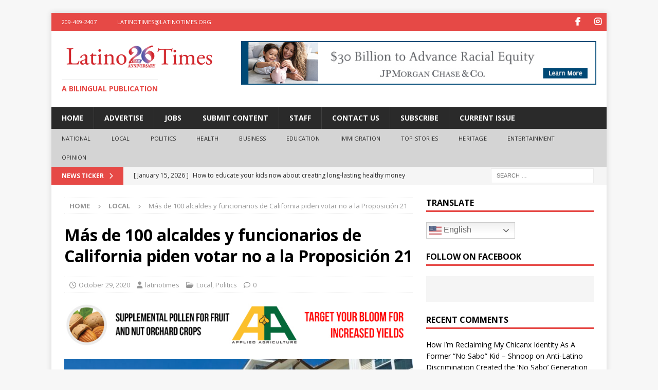

--- FILE ---
content_type: text/html; charset=UTF-8
request_url: https://www.latinotimes.org/2020/10/mas-de-100-alcaldes-y-funcionarios-de-california-piden-votar-no-a-la-proposicion-21/
body_size: 16143
content:
<!DOCTYPE html>
<html class="no-js mh-one-sb" lang="en">
<head>
<meta charset="UTF-8">
<meta name="viewport" content="width=device-width, initial-scale=1.0">
<link rel="profile" href="http://gmpg.org/xfn/11" />
<link rel="pingback" href="https://www.latinotimes.org/xmlrpc.php" />
<title>Más de 100 alcaldes y funcionarios de California piden votar no a la Proposición 21</title>
<meta name='robots' content='max-image-preview:large' />
<link rel='dns-prefetch' href='//fonts.googleapis.com' />
<link rel="alternate" type="application/rss+xml" title=" &raquo; Feed" href="https://www.latinotimes.org/feed/" />
<link rel="alternate" type="application/rss+xml" title=" &raquo; Comments Feed" href="https://www.latinotimes.org/comments/feed/" />
<link rel="alternate" type="application/rss+xml" title=" &raquo; Más de 100 alcaldes y funcionarios de California piden votar no a la Proposición 21 Comments Feed" href="https://www.latinotimes.org/2020/10/mas-de-100-alcaldes-y-funcionarios-de-california-piden-votar-no-a-la-proposicion-21/feed/" />
<link rel="alternate" title="oEmbed (JSON)" type="application/json+oembed" href="https://www.latinotimes.org/wp-json/oembed/1.0/embed?url=https%3A%2F%2Fwww.latinotimes.org%2F2020%2F10%2Fmas-de-100-alcaldes-y-funcionarios-de-california-piden-votar-no-a-la-proposicion-21%2F" />
<link rel="alternate" title="oEmbed (XML)" type="text/xml+oembed" href="https://www.latinotimes.org/wp-json/oembed/1.0/embed?url=https%3A%2F%2Fwww.latinotimes.org%2F2020%2F10%2Fmas-de-100-alcaldes-y-funcionarios-de-california-piden-votar-no-a-la-proposicion-21%2F&#038;format=xml" />
		<!-- This site uses the Google Analytics by MonsterInsights plugin v9.11.0 - Using Analytics tracking - https://www.monsterinsights.com/ -->
							<script src="//www.googletagmanager.com/gtag/js?id=G-6FG3PBL19R"  data-cfasync="false" data-wpfc-render="false" type="text/javascript" async></script>
			<script data-cfasync="false" data-wpfc-render="false" type="text/javascript">
				var mi_version = '9.11.0';
				var mi_track_user = true;
				var mi_no_track_reason = '';
								var MonsterInsightsDefaultLocations = {"page_location":"https:\/\/www.latinotimes.org\/2020\/10\/mas-de-100-alcaldes-y-funcionarios-de-california-piden-votar-no-a-la-proposicion-21\/"};
								if ( typeof MonsterInsightsPrivacyGuardFilter === 'function' ) {
					var MonsterInsightsLocations = (typeof MonsterInsightsExcludeQuery === 'object') ? MonsterInsightsPrivacyGuardFilter( MonsterInsightsExcludeQuery ) : MonsterInsightsPrivacyGuardFilter( MonsterInsightsDefaultLocations );
				} else {
					var MonsterInsightsLocations = (typeof MonsterInsightsExcludeQuery === 'object') ? MonsterInsightsExcludeQuery : MonsterInsightsDefaultLocations;
				}

								var disableStrs = [
										'ga-disable-G-6FG3PBL19R',
									];

				/* Function to detect opted out users */
				function __gtagTrackerIsOptedOut() {
					for (var index = 0; index < disableStrs.length; index++) {
						if (document.cookie.indexOf(disableStrs[index] + '=true') > -1) {
							return true;
						}
					}

					return false;
				}

				/* Disable tracking if the opt-out cookie exists. */
				if (__gtagTrackerIsOptedOut()) {
					for (var index = 0; index < disableStrs.length; index++) {
						window[disableStrs[index]] = true;
					}
				}

				/* Opt-out function */
				function __gtagTrackerOptout() {
					for (var index = 0; index < disableStrs.length; index++) {
						document.cookie = disableStrs[index] + '=true; expires=Thu, 31 Dec 2099 23:59:59 UTC; path=/';
						window[disableStrs[index]] = true;
					}
				}

				if ('undefined' === typeof gaOptout) {
					function gaOptout() {
						__gtagTrackerOptout();
					}
				}
								window.dataLayer = window.dataLayer || [];

				window.MonsterInsightsDualTracker = {
					helpers: {},
					trackers: {},
				};
				if (mi_track_user) {
					function __gtagDataLayer() {
						dataLayer.push(arguments);
					}

					function __gtagTracker(type, name, parameters) {
						if (!parameters) {
							parameters = {};
						}

						if (parameters.send_to) {
							__gtagDataLayer.apply(null, arguments);
							return;
						}

						if (type === 'event') {
														parameters.send_to = monsterinsights_frontend.v4_id;
							var hookName = name;
							if (typeof parameters['event_category'] !== 'undefined') {
								hookName = parameters['event_category'] + ':' + name;
							}

							if (typeof MonsterInsightsDualTracker.trackers[hookName] !== 'undefined') {
								MonsterInsightsDualTracker.trackers[hookName](parameters);
							} else {
								__gtagDataLayer('event', name, parameters);
							}
							
						} else {
							__gtagDataLayer.apply(null, arguments);
						}
					}

					__gtagTracker('js', new Date());
					__gtagTracker('set', {
						'developer_id.dZGIzZG': true,
											});
					if ( MonsterInsightsLocations.page_location ) {
						__gtagTracker('set', MonsterInsightsLocations);
					}
										__gtagTracker('config', 'G-6FG3PBL19R', {"forceSSL":"true","link_attribution":"true"} );
										window.gtag = __gtagTracker;										(function () {
						/* https://developers.google.com/analytics/devguides/collection/analyticsjs/ */
						/* ga and __gaTracker compatibility shim. */
						var noopfn = function () {
							return null;
						};
						var newtracker = function () {
							return new Tracker();
						};
						var Tracker = function () {
							return null;
						};
						var p = Tracker.prototype;
						p.get = noopfn;
						p.set = noopfn;
						p.send = function () {
							var args = Array.prototype.slice.call(arguments);
							args.unshift('send');
							__gaTracker.apply(null, args);
						};
						var __gaTracker = function () {
							var len = arguments.length;
							if (len === 0) {
								return;
							}
							var f = arguments[len - 1];
							if (typeof f !== 'object' || f === null || typeof f.hitCallback !== 'function') {
								if ('send' === arguments[0]) {
									var hitConverted, hitObject = false, action;
									if ('event' === arguments[1]) {
										if ('undefined' !== typeof arguments[3]) {
											hitObject = {
												'eventAction': arguments[3],
												'eventCategory': arguments[2],
												'eventLabel': arguments[4],
												'value': arguments[5] ? arguments[5] : 1,
											}
										}
									}
									if ('pageview' === arguments[1]) {
										if ('undefined' !== typeof arguments[2]) {
											hitObject = {
												'eventAction': 'page_view',
												'page_path': arguments[2],
											}
										}
									}
									if (typeof arguments[2] === 'object') {
										hitObject = arguments[2];
									}
									if (typeof arguments[5] === 'object') {
										Object.assign(hitObject, arguments[5]);
									}
									if ('undefined' !== typeof arguments[1].hitType) {
										hitObject = arguments[1];
										if ('pageview' === hitObject.hitType) {
											hitObject.eventAction = 'page_view';
										}
									}
									if (hitObject) {
										action = 'timing' === arguments[1].hitType ? 'timing_complete' : hitObject.eventAction;
										hitConverted = mapArgs(hitObject);
										__gtagTracker('event', action, hitConverted);
									}
								}
								return;
							}

							function mapArgs(args) {
								var arg, hit = {};
								var gaMap = {
									'eventCategory': 'event_category',
									'eventAction': 'event_action',
									'eventLabel': 'event_label',
									'eventValue': 'event_value',
									'nonInteraction': 'non_interaction',
									'timingCategory': 'event_category',
									'timingVar': 'name',
									'timingValue': 'value',
									'timingLabel': 'event_label',
									'page': 'page_path',
									'location': 'page_location',
									'title': 'page_title',
									'referrer' : 'page_referrer',
								};
								for (arg in args) {
																		if (!(!args.hasOwnProperty(arg) || !gaMap.hasOwnProperty(arg))) {
										hit[gaMap[arg]] = args[arg];
									} else {
										hit[arg] = args[arg];
									}
								}
								return hit;
							}

							try {
								f.hitCallback();
							} catch (ex) {
							}
						};
						__gaTracker.create = newtracker;
						__gaTracker.getByName = newtracker;
						__gaTracker.getAll = function () {
							return [];
						};
						__gaTracker.remove = noopfn;
						__gaTracker.loaded = true;
						window['__gaTracker'] = __gaTracker;
					})();
									} else {
										console.log("");
					(function () {
						function __gtagTracker() {
							return null;
						}

						window['__gtagTracker'] = __gtagTracker;
						window['gtag'] = __gtagTracker;
					})();
									}
			</script>
							<!-- / Google Analytics by MonsterInsights -->
		<style id='wp-img-auto-sizes-contain-inline-css' type='text/css'>
img:is([sizes=auto i],[sizes^="auto," i]){contain-intrinsic-size:3000px 1500px}
/*# sourceURL=wp-img-auto-sizes-contain-inline-css */
</style>
<style id='wp-emoji-styles-inline-css' type='text/css'>

	img.wp-smiley, img.emoji {
		display: inline !important;
		border: none !important;
		box-shadow: none !important;
		height: 1em !important;
		width: 1em !important;
		margin: 0 0.07em !important;
		vertical-align: -0.1em !important;
		background: none !important;
		padding: 0 !important;
	}
/*# sourceURL=wp-emoji-styles-inline-css */
</style>
<style id='wp-block-library-inline-css' type='text/css'>
:root{--wp-block-synced-color:#7a00df;--wp-block-synced-color--rgb:122,0,223;--wp-bound-block-color:var(--wp-block-synced-color);--wp-editor-canvas-background:#ddd;--wp-admin-theme-color:#007cba;--wp-admin-theme-color--rgb:0,124,186;--wp-admin-theme-color-darker-10:#006ba1;--wp-admin-theme-color-darker-10--rgb:0,107,160.5;--wp-admin-theme-color-darker-20:#005a87;--wp-admin-theme-color-darker-20--rgb:0,90,135;--wp-admin-border-width-focus:2px}@media (min-resolution:192dpi){:root{--wp-admin-border-width-focus:1.5px}}.wp-element-button{cursor:pointer}:root .has-very-light-gray-background-color{background-color:#eee}:root .has-very-dark-gray-background-color{background-color:#313131}:root .has-very-light-gray-color{color:#eee}:root .has-very-dark-gray-color{color:#313131}:root .has-vivid-green-cyan-to-vivid-cyan-blue-gradient-background{background:linear-gradient(135deg,#00d084,#0693e3)}:root .has-purple-crush-gradient-background{background:linear-gradient(135deg,#34e2e4,#4721fb 50%,#ab1dfe)}:root .has-hazy-dawn-gradient-background{background:linear-gradient(135deg,#faaca8,#dad0ec)}:root .has-subdued-olive-gradient-background{background:linear-gradient(135deg,#fafae1,#67a671)}:root .has-atomic-cream-gradient-background{background:linear-gradient(135deg,#fdd79a,#004a59)}:root .has-nightshade-gradient-background{background:linear-gradient(135deg,#330968,#31cdcf)}:root .has-midnight-gradient-background{background:linear-gradient(135deg,#020381,#2874fc)}:root{--wp--preset--font-size--normal:16px;--wp--preset--font-size--huge:42px}.has-regular-font-size{font-size:1em}.has-larger-font-size{font-size:2.625em}.has-normal-font-size{font-size:var(--wp--preset--font-size--normal)}.has-huge-font-size{font-size:var(--wp--preset--font-size--huge)}.has-text-align-center{text-align:center}.has-text-align-left{text-align:left}.has-text-align-right{text-align:right}.has-fit-text{white-space:nowrap!important}#end-resizable-editor-section{display:none}.aligncenter{clear:both}.items-justified-left{justify-content:flex-start}.items-justified-center{justify-content:center}.items-justified-right{justify-content:flex-end}.items-justified-space-between{justify-content:space-between}.screen-reader-text{border:0;clip-path:inset(50%);height:1px;margin:-1px;overflow:hidden;padding:0;position:absolute;width:1px;word-wrap:normal!important}.screen-reader-text:focus{background-color:#ddd;clip-path:none;color:#444;display:block;font-size:1em;height:auto;left:5px;line-height:normal;padding:15px 23px 14px;text-decoration:none;top:5px;width:auto;z-index:100000}html :where(.has-border-color){border-style:solid}html :where([style*=border-top-color]){border-top-style:solid}html :where([style*=border-right-color]){border-right-style:solid}html :where([style*=border-bottom-color]){border-bottom-style:solid}html :where([style*=border-left-color]){border-left-style:solid}html :where([style*=border-width]){border-style:solid}html :where([style*=border-top-width]){border-top-style:solid}html :where([style*=border-right-width]){border-right-style:solid}html :where([style*=border-bottom-width]){border-bottom-style:solid}html :where([style*=border-left-width]){border-left-style:solid}html :where(img[class*=wp-image-]){height:auto;max-width:100%}:where(figure){margin:0 0 1em}html :where(.is-position-sticky){--wp-admin--admin-bar--position-offset:var(--wp-admin--admin-bar--height,0px)}@media screen and (max-width:600px){html :where(.is-position-sticky){--wp-admin--admin-bar--position-offset:0px}}

/*# sourceURL=wp-block-library-inline-css */
</style><style id='wp-block-paragraph-inline-css' type='text/css'>
.is-small-text{font-size:.875em}.is-regular-text{font-size:1em}.is-large-text{font-size:2.25em}.is-larger-text{font-size:3em}.has-drop-cap:not(:focus):first-letter{float:left;font-size:8.4em;font-style:normal;font-weight:100;line-height:.68;margin:.05em .1em 0 0;text-transform:uppercase}body.rtl .has-drop-cap:not(:focus):first-letter{float:none;margin-left:.1em}p.has-drop-cap.has-background{overflow:hidden}:root :where(p.has-background){padding:1.25em 2.375em}:where(p.has-text-color:not(.has-link-color)) a{color:inherit}p.has-text-align-left[style*="writing-mode:vertical-lr"],p.has-text-align-right[style*="writing-mode:vertical-rl"]{rotate:180deg}
/*# sourceURL=https://www.latinotimes.org/wp-includes/blocks/paragraph/style.min.css */
</style>
<style id='global-styles-inline-css' type='text/css'>
:root{--wp--preset--aspect-ratio--square: 1;--wp--preset--aspect-ratio--4-3: 4/3;--wp--preset--aspect-ratio--3-4: 3/4;--wp--preset--aspect-ratio--3-2: 3/2;--wp--preset--aspect-ratio--2-3: 2/3;--wp--preset--aspect-ratio--16-9: 16/9;--wp--preset--aspect-ratio--9-16: 9/16;--wp--preset--color--black: #000000;--wp--preset--color--cyan-bluish-gray: #abb8c3;--wp--preset--color--white: #ffffff;--wp--preset--color--pale-pink: #f78da7;--wp--preset--color--vivid-red: #cf2e2e;--wp--preset--color--luminous-vivid-orange: #ff6900;--wp--preset--color--luminous-vivid-amber: #fcb900;--wp--preset--color--light-green-cyan: #7bdcb5;--wp--preset--color--vivid-green-cyan: #00d084;--wp--preset--color--pale-cyan-blue: #8ed1fc;--wp--preset--color--vivid-cyan-blue: #0693e3;--wp--preset--color--vivid-purple: #9b51e0;--wp--preset--gradient--vivid-cyan-blue-to-vivid-purple: linear-gradient(135deg,rgb(6,147,227) 0%,rgb(155,81,224) 100%);--wp--preset--gradient--light-green-cyan-to-vivid-green-cyan: linear-gradient(135deg,rgb(122,220,180) 0%,rgb(0,208,130) 100%);--wp--preset--gradient--luminous-vivid-amber-to-luminous-vivid-orange: linear-gradient(135deg,rgb(252,185,0) 0%,rgb(255,105,0) 100%);--wp--preset--gradient--luminous-vivid-orange-to-vivid-red: linear-gradient(135deg,rgb(255,105,0) 0%,rgb(207,46,46) 100%);--wp--preset--gradient--very-light-gray-to-cyan-bluish-gray: linear-gradient(135deg,rgb(238,238,238) 0%,rgb(169,184,195) 100%);--wp--preset--gradient--cool-to-warm-spectrum: linear-gradient(135deg,rgb(74,234,220) 0%,rgb(151,120,209) 20%,rgb(207,42,186) 40%,rgb(238,44,130) 60%,rgb(251,105,98) 80%,rgb(254,248,76) 100%);--wp--preset--gradient--blush-light-purple: linear-gradient(135deg,rgb(255,206,236) 0%,rgb(152,150,240) 100%);--wp--preset--gradient--blush-bordeaux: linear-gradient(135deg,rgb(254,205,165) 0%,rgb(254,45,45) 50%,rgb(107,0,62) 100%);--wp--preset--gradient--luminous-dusk: linear-gradient(135deg,rgb(255,203,112) 0%,rgb(199,81,192) 50%,rgb(65,88,208) 100%);--wp--preset--gradient--pale-ocean: linear-gradient(135deg,rgb(255,245,203) 0%,rgb(182,227,212) 50%,rgb(51,167,181) 100%);--wp--preset--gradient--electric-grass: linear-gradient(135deg,rgb(202,248,128) 0%,rgb(113,206,126) 100%);--wp--preset--gradient--midnight: linear-gradient(135deg,rgb(2,3,129) 0%,rgb(40,116,252) 100%);--wp--preset--font-size--small: 13px;--wp--preset--font-size--medium: 20px;--wp--preset--font-size--large: 36px;--wp--preset--font-size--x-large: 42px;--wp--preset--spacing--20: 0.44rem;--wp--preset--spacing--30: 0.67rem;--wp--preset--spacing--40: 1rem;--wp--preset--spacing--50: 1.5rem;--wp--preset--spacing--60: 2.25rem;--wp--preset--spacing--70: 3.38rem;--wp--preset--spacing--80: 5.06rem;--wp--preset--shadow--natural: 6px 6px 9px rgba(0, 0, 0, 0.2);--wp--preset--shadow--deep: 12px 12px 50px rgba(0, 0, 0, 0.4);--wp--preset--shadow--sharp: 6px 6px 0px rgba(0, 0, 0, 0.2);--wp--preset--shadow--outlined: 6px 6px 0px -3px rgb(255, 255, 255), 6px 6px rgb(0, 0, 0);--wp--preset--shadow--crisp: 6px 6px 0px rgb(0, 0, 0);}:where(.is-layout-flex){gap: 0.5em;}:where(.is-layout-grid){gap: 0.5em;}body .is-layout-flex{display: flex;}.is-layout-flex{flex-wrap: wrap;align-items: center;}.is-layout-flex > :is(*, div){margin: 0;}body .is-layout-grid{display: grid;}.is-layout-grid > :is(*, div){margin: 0;}:where(.wp-block-columns.is-layout-flex){gap: 2em;}:where(.wp-block-columns.is-layout-grid){gap: 2em;}:where(.wp-block-post-template.is-layout-flex){gap: 1.25em;}:where(.wp-block-post-template.is-layout-grid){gap: 1.25em;}.has-black-color{color: var(--wp--preset--color--black) !important;}.has-cyan-bluish-gray-color{color: var(--wp--preset--color--cyan-bluish-gray) !important;}.has-white-color{color: var(--wp--preset--color--white) !important;}.has-pale-pink-color{color: var(--wp--preset--color--pale-pink) !important;}.has-vivid-red-color{color: var(--wp--preset--color--vivid-red) !important;}.has-luminous-vivid-orange-color{color: var(--wp--preset--color--luminous-vivid-orange) !important;}.has-luminous-vivid-amber-color{color: var(--wp--preset--color--luminous-vivid-amber) !important;}.has-light-green-cyan-color{color: var(--wp--preset--color--light-green-cyan) !important;}.has-vivid-green-cyan-color{color: var(--wp--preset--color--vivid-green-cyan) !important;}.has-pale-cyan-blue-color{color: var(--wp--preset--color--pale-cyan-blue) !important;}.has-vivid-cyan-blue-color{color: var(--wp--preset--color--vivid-cyan-blue) !important;}.has-vivid-purple-color{color: var(--wp--preset--color--vivid-purple) !important;}.has-black-background-color{background-color: var(--wp--preset--color--black) !important;}.has-cyan-bluish-gray-background-color{background-color: var(--wp--preset--color--cyan-bluish-gray) !important;}.has-white-background-color{background-color: var(--wp--preset--color--white) !important;}.has-pale-pink-background-color{background-color: var(--wp--preset--color--pale-pink) !important;}.has-vivid-red-background-color{background-color: var(--wp--preset--color--vivid-red) !important;}.has-luminous-vivid-orange-background-color{background-color: var(--wp--preset--color--luminous-vivid-orange) !important;}.has-luminous-vivid-amber-background-color{background-color: var(--wp--preset--color--luminous-vivid-amber) !important;}.has-light-green-cyan-background-color{background-color: var(--wp--preset--color--light-green-cyan) !important;}.has-vivid-green-cyan-background-color{background-color: var(--wp--preset--color--vivid-green-cyan) !important;}.has-pale-cyan-blue-background-color{background-color: var(--wp--preset--color--pale-cyan-blue) !important;}.has-vivid-cyan-blue-background-color{background-color: var(--wp--preset--color--vivid-cyan-blue) !important;}.has-vivid-purple-background-color{background-color: var(--wp--preset--color--vivid-purple) !important;}.has-black-border-color{border-color: var(--wp--preset--color--black) !important;}.has-cyan-bluish-gray-border-color{border-color: var(--wp--preset--color--cyan-bluish-gray) !important;}.has-white-border-color{border-color: var(--wp--preset--color--white) !important;}.has-pale-pink-border-color{border-color: var(--wp--preset--color--pale-pink) !important;}.has-vivid-red-border-color{border-color: var(--wp--preset--color--vivid-red) !important;}.has-luminous-vivid-orange-border-color{border-color: var(--wp--preset--color--luminous-vivid-orange) !important;}.has-luminous-vivid-amber-border-color{border-color: var(--wp--preset--color--luminous-vivid-amber) !important;}.has-light-green-cyan-border-color{border-color: var(--wp--preset--color--light-green-cyan) !important;}.has-vivid-green-cyan-border-color{border-color: var(--wp--preset--color--vivid-green-cyan) !important;}.has-pale-cyan-blue-border-color{border-color: var(--wp--preset--color--pale-cyan-blue) !important;}.has-vivid-cyan-blue-border-color{border-color: var(--wp--preset--color--vivid-cyan-blue) !important;}.has-vivid-purple-border-color{border-color: var(--wp--preset--color--vivid-purple) !important;}.has-vivid-cyan-blue-to-vivid-purple-gradient-background{background: var(--wp--preset--gradient--vivid-cyan-blue-to-vivid-purple) !important;}.has-light-green-cyan-to-vivid-green-cyan-gradient-background{background: var(--wp--preset--gradient--light-green-cyan-to-vivid-green-cyan) !important;}.has-luminous-vivid-amber-to-luminous-vivid-orange-gradient-background{background: var(--wp--preset--gradient--luminous-vivid-amber-to-luminous-vivid-orange) !important;}.has-luminous-vivid-orange-to-vivid-red-gradient-background{background: var(--wp--preset--gradient--luminous-vivid-orange-to-vivid-red) !important;}.has-very-light-gray-to-cyan-bluish-gray-gradient-background{background: var(--wp--preset--gradient--very-light-gray-to-cyan-bluish-gray) !important;}.has-cool-to-warm-spectrum-gradient-background{background: var(--wp--preset--gradient--cool-to-warm-spectrum) !important;}.has-blush-light-purple-gradient-background{background: var(--wp--preset--gradient--blush-light-purple) !important;}.has-blush-bordeaux-gradient-background{background: var(--wp--preset--gradient--blush-bordeaux) !important;}.has-luminous-dusk-gradient-background{background: var(--wp--preset--gradient--luminous-dusk) !important;}.has-pale-ocean-gradient-background{background: var(--wp--preset--gradient--pale-ocean) !important;}.has-electric-grass-gradient-background{background: var(--wp--preset--gradient--electric-grass) !important;}.has-midnight-gradient-background{background: var(--wp--preset--gradient--midnight) !important;}.has-small-font-size{font-size: var(--wp--preset--font-size--small) !important;}.has-medium-font-size{font-size: var(--wp--preset--font-size--medium) !important;}.has-large-font-size{font-size: var(--wp--preset--font-size--large) !important;}.has-x-large-font-size{font-size: var(--wp--preset--font-size--x-large) !important;}
/*# sourceURL=global-styles-inline-css */
</style>

<style id='classic-theme-styles-inline-css' type='text/css'>
/*! This file is auto-generated */
.wp-block-button__link{color:#fff;background-color:#32373c;border-radius:9999px;box-shadow:none;text-decoration:none;padding:calc(.667em + 2px) calc(1.333em + 2px);font-size:1.125em}.wp-block-file__button{background:#32373c;color:#fff;text-decoration:none}
/*# sourceURL=/wp-includes/css/classic-themes.min.css */
</style>
<link rel='stylesheet' id='coblocks-extensions-css' href='https://www.latinotimes.org/wp-content/plugins/coblocks/dist/style-coblocks-extensions.css?ver=3.1.16' type='text/css' media='all' />
<link rel='stylesheet' id='coblocks-animation-css' href='https://www.latinotimes.org/wp-content/plugins/coblocks/dist/style-coblocks-animation.css?ver=2677611078ee87eb3b1c' type='text/css' media='all' />
<link rel='stylesheet' id='contact-form-7-css' href='https://www.latinotimes.org/wp-content/plugins/contact-form-7/includes/css/styles.css?ver=6.1.4' type='text/css' media='all' />
<link rel='stylesheet' id='wpos-slick-style-css' href='https://www.latinotimes.org/wp-content/plugins/wp-logo-showcase-responsive-slider-slider/assets/css/slick.css?ver=3.8.7' type='text/css' media='all' />
<link rel='stylesheet' id='wpls-public-style-css' href='https://www.latinotimes.org/wp-content/plugins/wp-logo-showcase-responsive-slider-slider/assets/css/wpls-public.css?ver=3.8.7' type='text/css' media='all' />
<link rel='stylesheet' id='wp-components-css' href='https://www.latinotimes.org/wp-includes/css/dist/components/style.min.css?ver=6.9' type='text/css' media='all' />
<link rel='stylesheet' id='godaddy-styles-css' href='https://www.latinotimes.org/wp-content/plugins/coblocks/includes/Dependencies/GoDaddy/Styles/build/latest.css?ver=2.0.2' type='text/css' media='all' />
<link rel='stylesheet' id='mh-font-awesome-css' href='https://www.latinotimes.org/wp-content/themes/mh-magazine/includes/font-awesome.min.css' type='text/css' media='all' />
<link rel='stylesheet' id='mh-magazine-css' href='https://www.latinotimes.org/wp-content/themes/mh-magazine/style.css?ver=4.1.3' type='text/css' media='all' />
<link rel='stylesheet' id='mh-google-fonts-css' href='https://fonts.googleapis.com/css?family=Open+Sans:300,400,400italic,600,700' type='text/css' media='all' />
<link rel='stylesheet' id='tmm-css' href='https://www.latinotimes.org/wp-content/plugins/team-members/inc/css/tmm_style.css?ver=6.9' type='text/css' media='all' />
<script type="text/javascript" src="https://www.latinotimes.org/wp-content/plugins/google-analytics-for-wordpress/assets/js/frontend-gtag.min.js?ver=9.11.0" id="monsterinsights-frontend-script-js" async="async" data-wp-strategy="async"></script>
<script data-cfasync="false" data-wpfc-render="false" type="text/javascript" id='monsterinsights-frontend-script-js-extra'>/* <![CDATA[ */
var monsterinsights_frontend = {"js_events_tracking":"true","download_extensions":"doc,pdf,ppt,zip,xls,docx,pptx,xlsx","inbound_paths":"[{\"path\":\"\\\/go\\\/\",\"label\":\"affiliate\"},{\"path\":\"\\\/recommend\\\/\",\"label\":\"affiliate\"}]","home_url":"https:\/\/www.latinotimes.org","hash_tracking":"false","v4_id":"G-6FG3PBL19R"};/* ]]> */
</script>
<script type="text/javascript" src="https://www.latinotimes.org/wp-includes/js/jquery/jquery.min.js?ver=3.7.1" id="jquery-core-js"></script>
<script type="text/javascript" src="https://www.latinotimes.org/wp-includes/js/jquery/jquery-migrate.min.js?ver=3.4.1" id="jquery-migrate-js"></script>
<script type="text/javascript" id="mh-scripts-js-extra">
/* <![CDATA[ */
var mh_magazine = {"text":{"toggle_menu":"Toggle Menu"}};
//# sourceURL=mh-scripts-js-extra
/* ]]> */
</script>
<script type="text/javascript" src="https://www.latinotimes.org/wp-content/themes/mh-magazine/js/scripts.js?ver=4.1.3" id="mh-scripts-js"></script>
<link rel="https://api.w.org/" href="https://www.latinotimes.org/wp-json/" /><link rel="alternate" title="JSON" type="application/json" href="https://www.latinotimes.org/wp-json/wp/v2/posts/19891" /><link rel="EditURI" type="application/rsd+xml" title="RSD" href="https://www.latinotimes.org/xmlrpc.php?rsd" />
<meta name="generator" content="WordPress 6.9" />
<link rel="canonical" href="https://www.latinotimes.org/2020/10/mas-de-100-alcaldes-y-funcionarios-de-california-piden-votar-no-a-la-proposicion-21/" />
<link rel='shortlink' href='https://www.latinotimes.org/?p=19891' />
<!--[if lt IE 9]>
<script src="https://www.latinotimes.org/wp-content/themes/mh-magazine/js/css3-mediaqueries.js"></script>
<![endif]-->
<style type="text/css">.recentcomments a{display:inline !important;padding:0 !important;margin:0 !important;}</style></head>
<body id="mh-mobile" class="wp-singular post-template-default single single-post postid-19891 single-format-standard wp-custom-logo wp-theme-mh-magazine mh-boxed-layout mh-right-sb mh-loop-layout1 mh-widget-layout1" itemscope="itemscope" itemtype="https://schema.org/WebPage">
<div class="mh-container mh-container-outer">
<div class="mh-header-nav-mobile clearfix"></div>
	<div class="mh-preheader">
    	<div class="mh-container mh-container-inner mh-row clearfix">
							<div class="mh-header-bar-content mh-header-bar-top-left mh-col-2-3 clearfix">
											<nav class="mh-navigation mh-header-nav mh-header-nav-top clearfix" itemscope="itemscope" itemtype="https://schema.org/SiteNavigationElement">
							<div class="menu-twenty-years-container"><ul id="menu-twenty-years" class="menu"><li id="menu-item-19505" class="menu-item menu-item-type-custom menu-item-object-custom menu-item-19505"><a href="tel:+12094692407">209-469-2407</a></li>
<li id="menu-item-19511" class="menu-item menu-item-type-custom menu-item-object-custom menu-item-19511"><a href="mailto:latinotimes@latinotimes.org">latinotimes@latinotimes.org</a></li>
</ul></div>						</nav>
									</div>
										<div class="mh-header-bar-content mh-header-bar-top-right mh-col-1-3 clearfix">
											<nav class="mh-social-icons mh-social-nav mh-social-nav-top clearfix" itemscope="itemscope" itemtype="https://schema.org/SiteNavigationElement">
							<div class="menu-social-media-container"><ul id="menu-social-media" class="menu"><li id="menu-item-19467" class="menu-item menu-item-type-custom menu-item-object-custom menu-item-19467"><a href="https://www.facebook.com/latinotimesmag"><i class="fa fa-mh-social"></i><span class="screen-reader-text">Facebook</span></a></li>
<li id="menu-item-19468" class="menu-item menu-item-type-custom menu-item-object-custom menu-item-19468"><a href="https://www.instagram.com/thelatinotimes/"><i class="fa fa-mh-social"></i><span class="screen-reader-text">Instagram</span></a></li>
</ul></div>						</nav>
									</div>
					</div>
	</div>
<header class="mh-header" itemscope="itemscope" itemtype="https://schema.org/WPHeader">
	<div class="mh-container mh-container-inner clearfix">
		<div class="mh-custom-header clearfix">
<div class="mh-header-columns mh-row clearfix">
<div class="mh-col-1-3 mh-site-identity">
<div class="mh-site-logo" role="banner" itemscope="itemscope" itemtype="https://schema.org/Brand">
<a href="https://www.latinotimes.org/" class="custom-logo-link" rel="home"><img width="800" height="160" src="https://www.latinotimes.org/wp-content/uploads/2026/01/cropped-26years-Header-Web.png" class="custom-logo" alt="" decoding="async" fetchpriority="high" srcset="https://www.latinotimes.org/wp-content/uploads/2026/01/cropped-26years-Header-Web.png 800w, https://www.latinotimes.org/wp-content/uploads/2026/01/cropped-26years-Header-Web-300x60.png 300w, https://www.latinotimes.org/wp-content/uploads/2026/01/cropped-26years-Header-Web-768x154.png 768w" sizes="(max-width: 800px) 100vw, 800px" /></a><div class="mh-header-text">
<a class="mh-header-text-link" href="https://www.latinotimes.org/" title="" rel="home">
<h3 class="mh-header-tagline">A Bilingual Publication</h3>
</a>
</div>
</div>
</div>
<aside class="mh-col-2-3 mh-header-widget-2">
<div id="media_image-4" class="mh-widget mh-header-2 widget_media_image"><a href="https://www.jpmorganchase.com/impact/our-commitments/racialequity"><img width="728" height="90" src="https://www.latinotimes.org/wp-content/uploads/2022/08/22_JPMC_mcmracial-equity_728x90_static_H01.jpg" class="image wp-image-20622  attachment-full size-full" alt="" style="max-width: 100%; height: auto;" decoding="async" srcset="https://www.latinotimes.org/wp-content/uploads/2022/08/22_JPMC_mcmracial-equity_728x90_static_H01.jpg 728w, https://www.latinotimes.org/wp-content/uploads/2022/08/22_JPMC_mcmracial-equity_728x90_static_H01-300x37.jpg 300w" sizes="(max-width: 728px) 100vw, 728px" /></a></div></aside>
</div>
</div>
	</div>
	<div class="mh-main-nav-wrap">
		<nav class="mh-navigation mh-main-nav mh-container mh-container-inner clearfix" itemscope="itemscope" itemtype="https://schema.org/SiteNavigationElement">
			<div class="menu-main-menu-container"><ul id="menu-main-menu" class="menu"><li id="menu-item-19499" class="menu-item menu-item-type-custom menu-item-object-custom menu-item-home menu-item-19499"><a href="https://www.latinotimes.org/">Home</a></li>
<li id="menu-item-19500" class="menu-item menu-item-type-post_type menu-item-object-page menu-item-19500"><a href="https://www.latinotimes.org/advertise/">Advertise</a></li>
<li id="menu-item-19465" class="menu-item menu-item-type-post_type menu-item-object-page menu-item-19465"><a href="https://www.latinotimes.org/jobs/">Jobs</a></li>
<li id="menu-item-19459" class="menu-item menu-item-type-post_type menu-item-object-page menu-item-19459"><a href="https://www.latinotimes.org/submit/">Submit Content</a></li>
<li id="menu-item-19435" class="menu-item menu-item-type-post_type menu-item-object-page menu-item-19435"><a href="https://www.latinotimes.org/staff/">Staff</a></li>
<li id="menu-item-19514" class="menu-item menu-item-type-post_type menu-item-object-page menu-item-19514"><a href="https://www.latinotimes.org/contact-us/">Contact Us</a></li>
<li id="menu-item-21675" class="menu-item menu-item-type-custom menu-item-object-custom menu-item-21675"><a target="_blank" href="https://lp.constantcontactpages.com/sl/4qYPsCn">Subscribe</a></li>
<li id="menu-item-19737" class="menu-item menu-item-type-custom menu-item-object-custom menu-item-19737"><a target="_blank" href="http://www.latinotimes.org/pdf/Jan2026.pdf">Current Issue</a></li>
</ul></div>		</nav>
	</div>
			<div class="mh-extra-nav-wrap">
			<div class="mh-extra-nav-bg">
				<nav class="mh-navigation mh-extra-nav mh-container mh-container-inner clearfix" itemscope="itemscope" itemtype="https://schema.org/SiteNavigationElement">
					<div class="menu-catagory-menu-container"><ul id="menu-catagory-menu" class="menu"><li id="menu-item-19436" class="menu-item menu-item-type-taxonomy menu-item-object-category menu-item-19436"><a href="https://www.latinotimes.org/category/national/">National</a></li>
<li id="menu-item-19437" class="menu-item menu-item-type-taxonomy menu-item-object-category current-post-ancestor current-menu-parent current-post-parent menu-item-19437"><a href="https://www.latinotimes.org/category/local/">Local</a></li>
<li id="menu-item-19438" class="menu-item menu-item-type-taxonomy menu-item-object-category current-post-ancestor current-menu-parent current-post-parent menu-item-19438"><a href="https://www.latinotimes.org/category/politics/">Politics</a></li>
<li id="menu-item-19441" class="menu-item menu-item-type-taxonomy menu-item-object-category menu-item-19441"><a href="https://www.latinotimes.org/category/health/">Health</a></li>
<li id="menu-item-19440" class="menu-item menu-item-type-taxonomy menu-item-object-category menu-item-19440"><a href="https://www.latinotimes.org/category/business/">Business</a></li>
<li id="menu-item-21865" class="menu-item menu-item-type-taxonomy menu-item-object-category menu-item-21865"><a href="https://www.latinotimes.org/category/education/">Education</a></li>
<li id="menu-item-19439" class="menu-item menu-item-type-taxonomy menu-item-object-category menu-item-19439"><a href="https://www.latinotimes.org/category/immigration/">Immigration</a></li>
<li id="menu-item-19442" class="menu-item menu-item-type-taxonomy menu-item-object-category menu-item-19442"><a href="https://www.latinotimes.org/category/stories/">Top Stories</a></li>
<li id="menu-item-19443" class="menu-item menu-item-type-taxonomy menu-item-object-category menu-item-19443"><a href="https://www.latinotimes.org/category/heritage/">Heritage</a></li>
<li id="menu-item-19444" class="menu-item menu-item-type-taxonomy menu-item-object-category menu-item-19444"><a href="https://www.latinotimes.org/category/entertainment/">Entertainment</a></li>
<li id="menu-item-19445" class="menu-item menu-item-type-taxonomy menu-item-object-category menu-item-19445"><a href="https://www.latinotimes.org/category/opinion/">Opinion</a></li>
</ul></div>				</nav>
			</div>
		</div>
	</header>
	<div class="mh-subheader">
		<div class="mh-container mh-container-inner mh-row clearfix">
							<div class="mh-header-bar-content mh-header-bar-bottom-left mh-col-2-3 clearfix">
											<div class="mh-header-ticker mh-header-ticker-bottom">
							<div class="mh-ticker-bottom">
			<div class="mh-ticker-title mh-ticker-title-bottom">
			News Ticker<i class="fa fa-chevron-right"></i>		</div>
		<div class="mh-ticker-content mh-ticker-content-bottom">
		<ul id="mh-ticker-loop-bottom">				<li class="mh-ticker-item mh-ticker-item-bottom">
					<a href="https://www.latinotimes.org/2026/01/how-to-educate-your-kids-now-about-creating-long-lasting-healthy-money-habits/" title="How to educate your kids now about creating long-lasting healthy money habits">
						<span class="mh-ticker-item-date mh-ticker-item-date-bottom">
                        	[ January 15, 2026 ]                        </span>
						<span class="mh-ticker-item-title mh-ticker-item-title-bottom">
							How to educate your kids now about creating long-lasting healthy money habits						</span>
													<span class="mh-ticker-item-cat mh-ticker-item-cat-bottom">
								<i class="fa fa-caret-right"></i>
																Economy							</span>
											</a>
				</li>				<li class="mh-ticker-item mh-ticker-item-bottom">
					<a href="https://www.latinotimes.org/2026/01/gavin-newsom-forecasts-a-rosier-california-budget-and-banks-on-ai-boom-continuing/" title="Gavin Newsom forecasts a rosier California budget and banks on AI boom continuing">
						<span class="mh-ticker-item-date mh-ticker-item-date-bottom">
                        	[ January 15, 2026 ]                        </span>
						<span class="mh-ticker-item-title mh-ticker-item-title-bottom">
							Gavin Newsom forecasts a rosier California budget and banks on AI boom continuing						</span>
													<span class="mh-ticker-item-cat mh-ticker-item-cat-bottom">
								<i class="fa fa-caret-right"></i>
																Politics							</span>
											</a>
				</li>				<li class="mh-ticker-item mh-ticker-item-bottom">
					<a href="https://www.latinotimes.org/2026/01/7-facts-about-venezuelans-in-the-u-s/" title="7 facts about Venezuelans in the U.S.">
						<span class="mh-ticker-item-date mh-ticker-item-date-bottom">
                        	[ January 15, 2026 ]                        </span>
						<span class="mh-ticker-item-title mh-ticker-item-title-bottom">
							7 facts about Venezuelans in the U.S.						</span>
													<span class="mh-ticker-item-cat mh-ticker-item-cat-bottom">
								<i class="fa fa-caret-right"></i>
																National							</span>
											</a>
				</li>				<li class="mh-ticker-item mh-ticker-item-bottom">
					<a href="https://www.latinotimes.org/2026/01/an-american-tragedy/" title="An American Tragedy">
						<span class="mh-ticker-item-date mh-ticker-item-date-bottom">
                        	[ January 15, 2026 ]                        </span>
						<span class="mh-ticker-item-title mh-ticker-item-title-bottom">
							An American Tragedy						</span>
													<span class="mh-ticker-item-cat mh-ticker-item-cat-bottom">
								<i class="fa fa-caret-right"></i>
																Education							</span>
											</a>
				</li>				<li class="mh-ticker-item mh-ticker-item-bottom">
					<a href="https://www.latinotimes.org/2026/01/renee-nicole-good-another-death-at-the-hands-of-ice/" title="Renee Nicole Good: Another Death at the Hands of ICE">
						<span class="mh-ticker-item-date mh-ticker-item-date-bottom">
                        	[ January 15, 2026 ]                        </span>
						<span class="mh-ticker-item-title mh-ticker-item-title-bottom">
							Renee Nicole Good: Another Death at the Hands of ICE						</span>
													<span class="mh-ticker-item-cat mh-ticker-item-cat-bottom">
								<i class="fa fa-caret-right"></i>
																Immigration							</span>
											</a>
				</li>		</ul>
	</div>
</div>						</div>
									</div>
										<div class="mh-header-bar-content mh-header-bar-bottom-right mh-col-1-3 clearfix">
											<aside class="mh-header-search mh-header-search-bottom">
							<form role="search" method="get" class="search-form" action="https://www.latinotimes.org/">
				<label>
					<span class="screen-reader-text">Search for:</span>
					<input type="search" class="search-field" placeholder="Search &hellip;" value="" name="s" />
				</label>
				<input type="submit" class="search-submit" value="Search" />
			</form>						</aside>
									</div>
					</div>
	</div>
<div class="mh-wrapper clearfix">
	<div class="mh-main clearfix">
		<div id="main-content" class="mh-content" role="main" itemprop="mainContentOfPage"><nav class="mh-breadcrumb" itemscope itemtype="https://schema.org/BreadcrumbList"><span itemprop="itemListElement" itemscope itemtype="https://schema.org/ListItem"><a href="https://www.latinotimes.org" title="Home" itemprop="item"><span itemprop="name">Home</span></a><meta itemprop="position" content="1" /></span><span class="mh-breadcrumb-delimiter"><i class="fa fa-angle-right"></i></span><span itemprop="itemListElement" itemscope itemtype="https://schema.org/ListItem"><a href="https://www.latinotimes.org/category/local/" itemprop="item" title="Local"><span itemprop="name">Local</span></a><meta itemprop="position" content="2" /></span><span class="mh-breadcrumb-delimiter"><i class="fa fa-angle-right"></i></span>Más de 100 alcaldes y funcionarios de California piden votar no a la Proposición 21</nav>
<article id="post-19891" class="post-19891 post type-post status-publish format-standard has-post-thumbnail hentry category-local category-politics">
	<header class="entry-header clearfix"><h1 class="entry-title">Más de 100 alcaldes y funcionarios de California piden votar no a la Proposición 21</h1><div class="mh-meta entry-meta">
<span class="entry-meta-date updated"><i class="far fa-clock"></i><a href="https://www.latinotimes.org/2020/10/">October 29, 2020</a></span>
<span class="entry-meta-author author vcard"><i class="fa fa-user"></i><a class="fn" href="https://www.latinotimes.org/author/latinotimes/">latinotimes</a></span>
<span class="entry-meta-categories"><i class="far fa-folder-open"></i><a href="https://www.latinotimes.org/category/local/" rel="category tag">Local</a>, <a href="https://www.latinotimes.org/category/politics/" rel="category tag">Politics</a></span>
<span class="entry-meta-comments"><i class="far fa-comment"></i><a href="https://www.latinotimes.org/2020/10/mas-de-100-alcaldes-y-funcionarios-de-california-piden-votar-no-a-la-proposicion-21/#respond" class="mh-comment-count-link" >0</a></span>
</div>
	</header>
	<div id="media_image-10" class="mh-widget mh-posts-1 widget_media_image"><a href="https://appliedagtech.com/" target="_blank"><img width="728" height="90" src="https://www.latinotimes.org/wp-content/uploads/2020/10/AppliedAg728.jpg" class="image wp-image-19858  attachment-full size-full" alt="" style="max-width: 100%; height: auto;" decoding="async" srcset="https://www.latinotimes.org/wp-content/uploads/2020/10/AppliedAg728.jpg 728w, https://www.latinotimes.org/wp-content/uploads/2020/10/AppliedAg728-300x37.jpg 300w" sizes="(max-width: 728px) 100vw, 728px" /></a></div>	<div class="entry-content clearfix">
<figure class="entry-thumbnail">
<img src="https://www.latinotimes.org/wp-content/uploads/2020/10/shutterstock_135206831-1-e1565815548959-678x381.jpg" alt="" title="shutterstock_135206831-1-e1565815548959" />
</figure>
<div class="mh-social-top">
<div class="mh-share-buttons clearfix">
	<a class="mh-facebook" href="#" onclick="window.open('https://www.facebook.com/sharer.php?u=https%3A%2F%2Fwww.latinotimes.org%2F2020%2F10%2Fmas-de-100-alcaldes-y-funcionarios-de-california-piden-votar-no-a-la-proposicion-21%2F&t=M%C3%A1s+de+100+alcaldes+y+funcionarios+de+California+piden+votar+no+a+la+Proposici%C3%B3n+21', 'facebookShare', 'width=626,height=436'); return false;" title="Share on Facebook">
		<span class="mh-share-button"><i class="fab fa-facebook-f"></i></span>
	</a>
	<a class="mh-twitter" href="#" onclick="window.open('https://twitter.com/share?text=M%C3%A1s+de+100+alcaldes+y+funcionarios+de+California+piden+votar+no+a+la+Proposici%C3%B3n+21:&url=https%3A%2F%2Fwww.latinotimes.org%2F2020%2F10%2Fmas-de-100-alcaldes-y-funcionarios-de-california-piden-votar-no-a-la-proposicion-21%2F', 'twitterShare', 'width=626,height=436'); return false;" title="Tweet This Post">
		<span class="mh-share-button"><i class="fab fa-x-twitter"></i></span>
	</a>
	<a class="mh-linkedin" href="#" onclick="window.open('https://www.linkedin.com/shareArticle?mini=true&url=https%3A%2F%2Fwww.latinotimes.org%2F2020%2F10%2Fmas-de-100-alcaldes-y-funcionarios-de-california-piden-votar-no-a-la-proposicion-21%2F&source=', 'linkedinShare', 'width=626,height=436'); return false;" title="Share on LinkedIn">
		<span class="mh-share-button"><i class="fab fa-linkedin"></i></span>
	</a>
	<a class="mh-pinterest" href="#" onclick="window.open('https://pinterest.com/pin/create/button/?url=https%3A%2F%2Fwww.latinotimes.org%2F2020%2F10%2Fmas-de-100-alcaldes-y-funcionarios-de-california-piden-votar-no-a-la-proposicion-21%2F&media=https://www.latinotimes.org/wp-content/uploads/2020/10/shutterstock_135206831-1-e1565815548959.jpg&description=M%C3%A1s+de+100+alcaldes+y+funcionarios+de+California+piden+votar+no+a+la+Proposici%C3%B3n+21', 'pinterestShare', 'width=750,height=350'); return false;" title="Pin This Post">
		<span class="mh-share-button"><i class="fab fa-pinterest"></i></span>
	</a>
	<a class="mh-email" href="mailto:?subject=M%C3%A1s%20de%20100%20alcaldes%20y%20funcionarios%20de%20California%20piden%20votar%20no%20a%20la%20Proposici%C3%B3n%2021&amp;body=https%3A%2F%2Fwww.latinotimes.org%2F2020%2F10%2Fmas-de-100-alcaldes-y-funcionarios-de-california-piden-votar-no-a-la-proposicion-21%2F" title="Send this article to a friend" target="_blank">
		<span class="mh-share-button"><i class="far fa-envelope"></i></span>
	</a>
	<a class="mh-print" href="javascript:window.print()" title="Print this article">
		<span class="mh-share-button"><i class="fas fa-print"></i></span>
	</a>
    <a class="mh-whatsapp" href="#" onclick="window.open('https://api.whatsapp.com/send?phone={phone_number}&text=M%C3%A1s+de+100+alcaldes+y+funcionarios+de+California+piden+votar+no+a+la+Proposici%C3%B3n+21:&url=https%3A%2F%2Fwww.latinotimes.org%2F2020%2F10%2Fmas-de-100-alcaldes-y-funcionarios-de-california-piden-votar-no-a-la-proposicion-21%2F', 'whatsappShare', 'width=626,height=436'); return false;" title="Share on Whatsapp">
        <span class="mh-share-button"><i class="fab fa-whatsapp"></i></span>
    </a>
	<a class="mh-mastodon" href="#" onclick="window.open('https://mastodonshare.com/share?text=M%C3%A1s+de+100+alcaldes+y+funcionarios+de+California+piden+votar+no+a+la+Proposici%C3%B3n+21:&url=https%3A%2F%2Fwww.latinotimes.org%2F2020%2F10%2Fmas-de-100-alcaldes-y-funcionarios-de-california-piden-votar-no-a-la-proposicion-21%2F', 'mustodonShare', 'width=626,height=436'); return false;" title="Share On Mastodon">
		<span class="mh-share-button">
			<img src="https://www.latinotimes.org/wp-content/themes/mh-magazine/images/mostadon-logo.png" height="25px" width="20px">
		</span>
	</a>
</div></div>

<p><strong>Ángel Guerrero</strong></p>



<p>Más de un centenar de alcaldes de ciudades de California y otros funcionarios locales pidieron al electorado votar en contra de la Proposición 21.</p>



<p>Ahora no solo el gobernador Gavin Newsom se opone a la Proposición 21, sino que docenas de alcaldes, supervisores de condados y otros funcionarios también se han manifestado contra esa propuesta que agrava la situación de escasez de vivienda y carestía y de la renta.</p>



<p>Sus razones son que, si se llegara a aprobar, va a agudizar la crisis de vivienda, en la que la escasez de unidades disponibles dispara las rentas, va a hacer que las propiedades pierdan valor, y no garantiza que ayudará a familias trabajadoras, a veteranos, o a ancianos, entre otros grupos vulnerables.</p>



<p>La lista de funcionarios de ciudades de California que se oponen a esa proposición incluye a representantes electos de todos los rincones en el estado.</p>



<p>Integra a supervisores de los condados, a alcaldes, miembros del concejo municipal, secretarios municipales y miembros de la junta de gobiernos locales.</p>



<p>Todos esos funcionarios aseguran que la Proposición 21, si se aprueba, va a disminuir el valor de la propiedad que a su vez resultará en la pérdida potencial de ingresos fiscales.</p>



<p>Esa proposición, si se llegara a aprobar, “reducirá las viviendas que pudieran pagar las familias trabajadoras en el estado y requerirá recortes en los servicios comunitarios”, indicaron en un comunicado.</p>



<p>Declaran, en otras palabras, que, sin resolver, sino agudizar la crisis de vivienda, la Proposición 21 no solo haría la renta más cara para todos, sino que resultaría en menos ingresos locales para escuelas y otros servicios públicos.</p>



<p>Los funcionarios basaron esas declaraciones en un estudio de la apartidista Oficina de Análisis Legislativo&nbsp;(LAO).</p>



<p>Esa oficina al servicio de la legislatura de California calcula que las ciudades podrían perder “decenas de millones de dólares por año” si se aprueba la Proposición 21, además de que incrementaría costos para los gobiernos locales.</p>



<p>La proposición solo crearía una nueva burocracia que, desde oficinas públicas, se encargaría de las rentas, pero sin resolver el problema de escasez de vivienda, especialmente de vivienda al alcance de familias trabajadoras, jubilados, veteranos y otros grupos vulnerables a la crisis de vivienda.</p>



<p>En un comunicado sobre la posición de los alcaldes y funcionarios, Tom Bannon, Director Ejecutivo de la Asociación de Apartamentos de California y de Californianos por una Vivienda Responsable, comentó que son quienes más saben del tema de vivienda los que rechazan la Proposición 21.</p>



<p>“Nadie sabe más que nuestros líderes locales que la Proposición 21 conduciría a recortes de presupuesto y servicios, y al mismo tiempo a millones de nuevos costos en un momento en que nuestras comunidades menos pueden pagarlo”, dijo Bannon.</p>



<p>La lista a continuación es solo parte de los alcaldes que se oponen a la Proposición 21. A la lista faltan supervisores de condados, funcionarios electos y estatales.</p>



<p>Alcalde Adrian Fine, Ciudad de Palo AltoAlcalde Art Bennett, Ciudad de Chino HillsAlcalde Bill Zimmerman, Ciudad de MenifeeAlcalde Bob Magee, Ciudad de Lake ElsinoreAlcaldesa Christine Shea, Ciudad de IrvineAlcalde Dustin Nigg, Ciudad de WildomarAlcalde Emily Beach, Ciudad delalcalde de Burlingame Gene Wunderlich, elalcalde de la ciudad de Murrieta , Glenn Miller, elalcalde de la ciudad de Indio Harry Sidhu, laalcaldesa de la ciudad de Anaheim , Jennifer Fitzgerald, elalcalde de la ciudad de Fullerton , Kevin Faulconer, el alcalde de la ciudad de San Diego, Kuldip Thusu, elalcalde de la ciudad de Dinuba , Larry McCallon, de laAlcaldesa de Highland Laurie Davies, Ciudad de Laguna NiguelAlcalde Lee Brand, Ciudad de FresnoAlcalde Linda Evans, Alcalde de la Ciudad de La QuintaAlcalde Mark Murphy,Alcalde de la Ciudad de Orange Richard Bailey,Alcalde de la Ciudad de Coronado Robert Pacheco,Alcalde de la Ciudad de Walnut Sharon Springer,Alcalde de la Ciudad de Burbank Tom Butt,Alcalde de la Ciudad de Richmond Víctor López, Ciudad de OrangeAlcalde de Grove Dr. Yxstian Gutierrez, Ciudad de Moreno Valley</p>
<div class="mh-social-bottom">
<div class="mh-share-buttons clearfix">
	<a class="mh-facebook" href="#" onclick="window.open('https://www.facebook.com/sharer.php?u=https%3A%2F%2Fwww.latinotimes.org%2F2020%2F10%2Fmas-de-100-alcaldes-y-funcionarios-de-california-piden-votar-no-a-la-proposicion-21%2F&t=M%C3%A1s+de+100+alcaldes+y+funcionarios+de+California+piden+votar+no+a+la+Proposici%C3%B3n+21', 'facebookShare', 'width=626,height=436'); return false;" title="Share on Facebook">
		<span class="mh-share-button"><i class="fab fa-facebook-f"></i></span>
	</a>
	<a class="mh-twitter" href="#" onclick="window.open('https://twitter.com/share?text=M%C3%A1s+de+100+alcaldes+y+funcionarios+de+California+piden+votar+no+a+la+Proposici%C3%B3n+21:&url=https%3A%2F%2Fwww.latinotimes.org%2F2020%2F10%2Fmas-de-100-alcaldes-y-funcionarios-de-california-piden-votar-no-a-la-proposicion-21%2F', 'twitterShare', 'width=626,height=436'); return false;" title="Tweet This Post">
		<span class="mh-share-button"><i class="fab fa-x-twitter"></i></span>
	</a>
	<a class="mh-linkedin" href="#" onclick="window.open('https://www.linkedin.com/shareArticle?mini=true&url=https%3A%2F%2Fwww.latinotimes.org%2F2020%2F10%2Fmas-de-100-alcaldes-y-funcionarios-de-california-piden-votar-no-a-la-proposicion-21%2F&source=', 'linkedinShare', 'width=626,height=436'); return false;" title="Share on LinkedIn">
		<span class="mh-share-button"><i class="fab fa-linkedin"></i></span>
	</a>
	<a class="mh-pinterest" href="#" onclick="window.open('https://pinterest.com/pin/create/button/?url=https%3A%2F%2Fwww.latinotimes.org%2F2020%2F10%2Fmas-de-100-alcaldes-y-funcionarios-de-california-piden-votar-no-a-la-proposicion-21%2F&media=https://www.latinotimes.org/wp-content/uploads/2020/10/shutterstock_135206831-1-e1565815548959.jpg&description=M%C3%A1s+de+100+alcaldes+y+funcionarios+de+California+piden+votar+no+a+la+Proposici%C3%B3n+21', 'pinterestShare', 'width=750,height=350'); return false;" title="Pin This Post">
		<span class="mh-share-button"><i class="fab fa-pinterest"></i></span>
	</a>
	<a class="mh-email" href="mailto:?subject=M%C3%A1s%20de%20100%20alcaldes%20y%20funcionarios%20de%20California%20piden%20votar%20no%20a%20la%20Proposici%C3%B3n%2021&amp;body=https%3A%2F%2Fwww.latinotimes.org%2F2020%2F10%2Fmas-de-100-alcaldes-y-funcionarios-de-california-piden-votar-no-a-la-proposicion-21%2F" title="Send this article to a friend" target="_blank">
		<span class="mh-share-button"><i class="far fa-envelope"></i></span>
	</a>
	<a class="mh-print" href="javascript:window.print()" title="Print this article">
		<span class="mh-share-button"><i class="fas fa-print"></i></span>
	</a>
    <a class="mh-whatsapp" href="#" onclick="window.open('https://api.whatsapp.com/send?phone={phone_number}&text=M%C3%A1s+de+100+alcaldes+y+funcionarios+de+California+piden+votar+no+a+la+Proposici%C3%B3n+21:&url=https%3A%2F%2Fwww.latinotimes.org%2F2020%2F10%2Fmas-de-100-alcaldes-y-funcionarios-de-california-piden-votar-no-a-la-proposicion-21%2F', 'whatsappShare', 'width=626,height=436'); return false;" title="Share on Whatsapp">
        <span class="mh-share-button"><i class="fab fa-whatsapp"></i></span>
    </a>
	<a class="mh-mastodon" href="#" onclick="window.open('https://mastodonshare.com/share?text=M%C3%A1s+de+100+alcaldes+y+funcionarios+de+California+piden+votar+no+a+la+Proposici%C3%B3n+21:&url=https%3A%2F%2Fwww.latinotimes.org%2F2020%2F10%2Fmas-de-100-alcaldes-y-funcionarios-de-california-piden-votar-no-a-la-proposicion-21%2F', 'mustodonShare', 'width=626,height=436'); return false;" title="Share On Mastodon">
		<span class="mh-share-button">
			<img src="https://www.latinotimes.org/wp-content/themes/mh-magazine/images/mostadon-logo.png" height="25px" width="20px">
		</span>
	</a>
</div></div>
	</div></article><nav class="mh-post-nav mh-row clearfix" itemscope="itemscope" itemtype="https://schema.org/SiteNavigationElement">
<div class="mh-col-1-2 mh-post-nav-item mh-post-nav-prev">
<a href="https://www.latinotimes.org/2020/10/energy-jobs-and-the-2020-election-it-is-in-the-hispanic-voters-financial-interest-to-vote-republican/" rel="prev"><img width="80" height="60" src="https://www.latinotimes.org/wp-content/uploads/2020/10/oil-80x60.jpg" class="attachment-mh-magazine-small size-mh-magazine-small wp-post-image" alt="" decoding="async" srcset="https://www.latinotimes.org/wp-content/uploads/2020/10/oil-80x60.jpg 80w, https://www.latinotimes.org/wp-content/uploads/2020/10/oil-326x245.jpg 326w" sizes="(max-width: 80px) 100vw, 80px" /><span>Previous</span><p>Energy Jobs and the 2020 Election.  It is in the Hispanic Voters’ Financial Interest to Vote Republican</p></a></div>
<div class="mh-col-1-2 mh-post-nav-item mh-post-nav-next">
<a href="https://www.latinotimes.org/2020/11/california-coronavirus-update-governor-gavin-newsom-warns-counties-will-fall-backwards-into-more-restrictive-tiering-tomorrow/" rel="next"><img width="80" height="60" src="https://www.latinotimes.org/wp-content/uploads/2020/11/Newsome-80x60.jpg" class="attachment-mh-magazine-small size-mh-magazine-small wp-post-image" alt="" decoding="async" loading="lazy" srcset="https://www.latinotimes.org/wp-content/uploads/2020/11/Newsome-80x60.jpg 80w, https://www.latinotimes.org/wp-content/uploads/2020/11/Newsome-326x245.jpg 326w" sizes="auto, (max-width: 80px) 100vw, 80px" /><span>Next</span><p>California Coronavirus Update: Governor Gavin Newsom Warns Counties Will Fall Backwards Into “More Restrictive Tiering” Tomorrow</p></a></div>
</nav>
<div id="comments" class="mh-comments-wrap">
			<h4 class="mh-widget-title mh-comment-form-title">
				<span class="mh-widget-title-inner">
					Be the first to comment				</span>
			</h4>	<div id="respond" class="comment-respond">
		<h3 id="reply-title" class="comment-reply-title">Leave a Reply <small><a rel="nofollow" id="cancel-comment-reply-link" href="/2020/10/mas-de-100-alcaldes-y-funcionarios-de-california-piden-votar-no-a-la-proposicion-21/#respond" style="display:none;">Cancel reply</a></small></h3><form action="https://www.latinotimes.org/wp-comments-post.php" method="post" id="commentform" class="comment-form"><p class="comment-notes">Your email address will not be published.</p><p class="comment-form-comment"><label for="comment">Comment</label><br/><textarea id="comment" name="comment" cols="45" rows="5" aria-required="true"></textarea></p><p class="comment-form-author"><label for="author">Name </label><span class="required">*</span><br/><input id="author" name="author" type="text" value="" size="30" aria-required='true' /></p>
<p class="comment-form-email"><label for="email">Email </label><span class="required">*</span><br/><input id="email" name="email" type="text" value="" size="30" aria-required='true' /></p>
<p class="comment-form-url"><label for="url">Website</label><br/><input id="url" name="url" type="text" value="" size="30" /></p>
<p class="comment-form-cookies-consent"><input id="wp-comment-cookies-consent" name="wp-comment-cookies-consent" type="checkbox" value="yes" /><label for="wp-comment-cookies-consent">Save my name, email, and website in this browser for the next time I comment.</label></p>
<p class="form-submit"><input name="submit" type="submit" id="submit" class="submit" value="Post Comment" /> <input type='hidden' name='comment_post_ID' value='19891' id='comment_post_ID' />
<input type='hidden' name='comment_parent' id='comment_parent' value='0' />
</p><p style="display: none;"><input type="hidden" id="akismet_comment_nonce" name="akismet_comment_nonce" value="e61208b785" /></p><p style="display: none !important;" class="akismet-fields-container" data-prefix="ak_"><label>&#916;<textarea name="ak_hp_textarea" cols="45" rows="8" maxlength="100"></textarea></label><input type="hidden" id="ak_js_1" name="ak_js" value="139"/><script>document.getElementById( "ak_js_1" ).setAttribute( "value", ( new Date() ).getTime() );</script></p></form>	</div><!-- #respond -->
	</div>
		</div>
			<aside class="mh-widget-col-1 mh-sidebar" itemscope="itemscope" itemtype="https://schema.org/WPSideBar"><div id="gtranslate-2" class="mh-widget widget_gtranslate"><h4 class="mh-widget-title"><span class="mh-widget-title-inner">Translate</span></h4><div class="gtranslate_wrapper" id="gt-wrapper-52318036"></div></div><div id="mh_magazine_facebook_page-3" class="mh-widget mh_magazine_facebook_page"><h4 class="mh-widget-title"><span class="mh-widget-title-inner">Follow on Facebook</span></h4><div class="mh-magazine-facebook-page-widget">
<div class="fb-page" data-href="https://www.facebook.com/latinotimesmag" data-width="300" data-height="500" data-hide-cover="0" data-show-facepile="1" data-show-posts="1"></div>
</div>
</div><div id="recent-comments-3" class="mh-widget widget_recent_comments"><h4 class="mh-widget-title"><span class="mh-widget-title-inner">Recent Comments</span></h4><ul id="recentcomments"><li class="recentcomments"><span class="comment-author-link"><a href="https://shnoop.com/how-im-reclaiming-my-chicanx-identity-as-a-former-no-sabo-kid/" class="url" rel="ugc external nofollow">How I&#8217;m Reclaiming My Chicanx Identity As A Former &#8220;No Sabo&#8221; Kid &#8211; Shnoop</a></span> on <a href="https://www.latinotimes.org/2024/05/anti-latino-discrimination-created-the-no-sabo-generation/#comment-63790">Anti-Latino Discrimination Created the ‘No Sabo’ Generation</a></li><li class="recentcomments"><span class="comment-author-link">Macario Ortiz</span> on <a href="https://www.latinotimes.org/2025/07/stockton-pd-promotes-first-latina-captain/#comment-59465">Stockton PD Promotes First Latina Captain</a></li><li class="recentcomments"><span class="comment-author-link">ChasUGC</span> on <a href="https://www.latinotimes.org/2025/03/bill-would-prohibit-ice-from-daycare-facilities/#comment-58280">Bill would prohibit ICE from Daycare Facilities</a></li><li class="recentcomments"><span class="comment-author-link">Kent Bolhayon</span> on <a href="https://www.latinotimes.org/2021/05/hernandez-shares-familys-recipe-for-success-in-his-new-book/#comment-57249">Hernandez shares family’s recipe for success in his new book</a></li><li class="recentcomments"><span class="comment-author-link"><a href="https://www.market-connections.net" class="url" rel="ugc external nofollow">Mandy Fard</a></span> on <a href="https://www.latinotimes.org/2025/02/californias-aging-population-will-test-whether-its-demography-is-destiny/#comment-53521">California’s aging population will test whether its demography is destiny</a></li></ul></div><div id="mh_magazine_social-3" class="mh-widget mh_magazine_social"><h4 class="mh-widget-title"><span class="mh-widget-title-inner">Stay connected</span></h4>				<nav class="mh-social-icons mh-social-widget clearfix">
					<div class="menu-social-media-container"><ul id="menu-social-media-1" class="menu"><li class="menu-item menu-item-type-custom menu-item-object-custom menu-item-19467"><a href="https://www.facebook.com/latinotimesmag"><i class="fa fa-mh-social"></i><span class="screen-reader-text">Facebook</span></a></li>
<li class="menu-item menu-item-type-custom menu-item-object-custom menu-item-19468"><a href="https://www.instagram.com/thelatinotimes/"><i class="fa fa-mh-social"></i><span class="screen-reader-text">Instagram</span></a></li>
</ul></div>				</nav></div><div id="search-2" class="mh-widget widget_search"><form role="search" method="get" class="search-form" action="https://www.latinotimes.org/">
				<label>
					<span class="screen-reader-text">Search for:</span>
					<input type="search" class="search-field" placeholder="Search &hellip;" value="" name="s" />
				</label>
				<input type="submit" class="search-submit" value="Search" />
			</form></div>
		<div id="recent-posts-2" class="mh-widget widget_recent_entries">
		<h4 class="mh-widget-title"><span class="mh-widget-title-inner">Recent Posts</span></h4>
		<ul>
											<li>
					<a href="https://www.latinotimes.org/2026/01/how-to-educate-your-kids-now-about-creating-long-lasting-healthy-money-habits/">How to educate your kids now about creating long-lasting healthy money habits</a>
									</li>
											<li>
					<a href="https://www.latinotimes.org/2026/01/gavin-newsom-forecasts-a-rosier-california-budget-and-banks-on-ai-boom-continuing/">Gavin Newsom forecasts a rosier California budget and banks on AI boom continuing</a>
									</li>
											<li>
					<a href="https://www.latinotimes.org/2026/01/7-facts-about-venezuelans-in-the-u-s/">7 facts about Venezuelans in the U.S.</a>
									</li>
											<li>
					<a href="https://www.latinotimes.org/2026/01/an-american-tragedy/">An American Tragedy</a>
									</li>
											<li>
					<a href="https://www.latinotimes.org/2026/01/renee-nicole-good-another-death-at-the-hands-of-ice/">Renee Nicole Good: Another Death at the Hands of ICE</a>
									</li>
					</ul>

		</div><div id="recent-comments-2" class="mh-widget widget_recent_comments"><h4 class="mh-widget-title"><span class="mh-widget-title-inner">Recent Comments</span></h4><ul id="recentcomments-2"><li class="recentcomments"><span class="comment-author-link"><a href="https://shnoop.com/how-im-reclaiming-my-chicanx-identity-as-a-former-no-sabo-kid/" class="url" rel="ugc external nofollow">How I&#8217;m Reclaiming My Chicanx Identity As A Former &#8220;No Sabo&#8221; Kid &#8211; Shnoop</a></span> on <a href="https://www.latinotimes.org/2024/05/anti-latino-discrimination-created-the-no-sabo-generation/#comment-63790">Anti-Latino Discrimination Created the ‘No Sabo’ Generation</a></li><li class="recentcomments"><span class="comment-author-link">Macario Ortiz</span> on <a href="https://www.latinotimes.org/2025/07/stockton-pd-promotes-first-latina-captain/#comment-59465">Stockton PD Promotes First Latina Captain</a></li><li class="recentcomments"><span class="comment-author-link">ChasUGC</span> on <a href="https://www.latinotimes.org/2025/03/bill-would-prohibit-ice-from-daycare-facilities/#comment-58280">Bill would prohibit ICE from Daycare Facilities</a></li><li class="recentcomments"><span class="comment-author-link">Kent Bolhayon</span> on <a href="https://www.latinotimes.org/2021/05/hernandez-shares-familys-recipe-for-success-in-his-new-book/#comment-57249">Hernandez shares family’s recipe for success in his new book</a></li><li class="recentcomments"><span class="comment-author-link"><a href="https://www.market-connections.net" class="url" rel="ugc external nofollow">Mandy Fard</a></span> on <a href="https://www.latinotimes.org/2025/02/californias-aging-population-will-test-whether-its-demography-is-destiny/#comment-53521">California’s aging population will test whether its demography is destiny</a></li></ul></div>	</aside>	</div>
    </div>
<footer class="mh-footer" itemscope="itemscope" itemtype="https://schema.org/WPFooter">
<div class="mh-container mh-container-inner mh-footer-widgets mh-row clearfix">
<div class="mh-col-1-3 mh-widget-col-1 mh-footer-3-cols  mh-footer-area mh-footer-1">
<div id="text-2" class="mh-footer-widget widget_text"><h6 class="mh-widget-title mh-footer-widget-title"><span class="mh-widget-title-inner mh-footer-widget-title-inner">About Us</span></h6>			<div class="textwidget"><p>The Latino Times is written by/for bilingual, bi-cultural Latinos for Latinos in business, community and civic organizations, students and faculty as well as other professionals from San Joaquin, Stanislaus and Sacramento Counties.</p>
</div>
		</div></div>
<div class="mh-col-1-3 mh-widget-col-1 mh-footer-3-cols  mh-footer-area mh-footer-2">
<div id="mh_magazine_social-2" class="mh-footer-widget mh_magazine_social"><h6 class="mh-widget-title mh-footer-widget-title"><span class="mh-widget-title-inner mh-footer-widget-title-inner">Stay connected</span></h6>				<nav class="mh-social-icons mh-social-widget clearfix">
					<div class="menu-social-media-container"><ul id="menu-social-media-2" class="menu"><li class="menu-item menu-item-type-custom menu-item-object-custom menu-item-19467"><a href="https://www.facebook.com/latinotimesmag"><i class="fa fa-mh-social"></i><span class="screen-reader-text">Facebook</span></a></li>
<li class="menu-item menu-item-type-custom menu-item-object-custom menu-item-19468"><a href="https://www.instagram.com/thelatinotimes/"><i class="fa fa-mh-social"></i><span class="screen-reader-text">Instagram</span></a></li>
</ul></div>				</nav></div></div>
<div class="mh-col-1-3 mh-widget-col-1 mh-footer-3-cols  mh-footer-area mh-footer-3">
<div id="media_image-13" class="mh-footer-widget widget_media_image"><h6 class="mh-widget-title mh-footer-widget-title"><span class="mh-widget-title-inner mh-footer-widget-title-inner">Current Issue</span></h6><a href="http://www.latinotimes.org/pdf/Jan2026.pdf" target="_blank"><img width="209" height="300" src="https://www.latinotimes.org/wp-content/uploads/2026/01/Jan2026-1-209x300.jpg" class="image wp-image-22199  attachment-medium size-medium" alt="" style="max-width: 100%; height: auto;" title="Current Issue" decoding="async" loading="lazy" srcset="https://www.latinotimes.org/wp-content/uploads/2026/01/Jan2026-1-209x300.jpg 209w, https://www.latinotimes.org/wp-content/uploads/2026/01/Jan2026-1.jpg 600w" sizes="auto, (max-width: 209px) 100vw, 209px" /></a></div></div>
</div>
</footer>
	<div class="mh-footer-nav-mobile"></div>
	<nav class="mh-navigation mh-footer-nav" itemscope="itemscope" itemtype="https://schema.org/SiteNavigationElement">
		<div class="mh-container mh-container-inner clearfix">
			<div class="menu-main-menu-container"><ul id="menu-main-menu-1" class="menu"><li class="menu-item menu-item-type-custom menu-item-object-custom menu-item-home menu-item-19499"><a href="https://www.latinotimes.org/">Home</a></li>
<li class="menu-item menu-item-type-post_type menu-item-object-page menu-item-19500"><a href="https://www.latinotimes.org/advertise/">Advertise</a></li>
<li class="menu-item menu-item-type-post_type menu-item-object-page menu-item-19465"><a href="https://www.latinotimes.org/jobs/">Jobs</a></li>
<li class="menu-item menu-item-type-post_type menu-item-object-page menu-item-19459"><a href="https://www.latinotimes.org/submit/">Submit Content</a></li>
<li class="menu-item menu-item-type-post_type menu-item-object-page menu-item-19435"><a href="https://www.latinotimes.org/staff/">Staff</a></li>
<li class="menu-item menu-item-type-post_type menu-item-object-page menu-item-19514"><a href="https://www.latinotimes.org/contact-us/">Contact Us</a></li>
<li class="menu-item menu-item-type-custom menu-item-object-custom menu-item-21675"><a target="_blank" href="https://lp.constantcontactpages.com/sl/4qYPsCn">Subscribe</a></li>
<li class="menu-item menu-item-type-custom menu-item-object-custom menu-item-19737"><a target="_blank" href="http://www.latinotimes.org/pdf/Jan2026.pdf">Current Issue</a></li>
</ul></div>		</div>
	</nav>
<div class="mh-copyright-wrap">
	<div class="mh-container mh-container-inner clearfix">
		<p class="mh-copyright">
			© Latino Times Magazine 2020 | Website by <a href="http://jimoliverdesigner.com/">Jim Oliver Designer</a>		</p>
	</div>
</div>
<a title="Back to Top" href="#" class="mh-back-to-top"><i class="fa fa-chevron-up"></i></a>
</div><!-- .mh-container-outer -->
<script type="speculationrules">
{"prefetch":[{"source":"document","where":{"and":[{"href_matches":"/*"},{"not":{"href_matches":["/wp-*.php","/wp-admin/*","/wp-content/uploads/*","/wp-content/*","/wp-content/plugins/*","/wp-content/themes/mh-magazine/*","/*\\?(.+)"]}},{"not":{"selector_matches":"a[rel~=\"nofollow\"]"}},{"not":{"selector_matches":".no-prefetch, .no-prefetch a"}}]},"eagerness":"conservative"}]}
</script>
			<div id="fb-root"></div>
			<script>
				(function(d, s, id){
					var js, fjs = d.getElementsByTagName(s)[0];
					if (d.getElementById(id)) return;
					js = d.createElement(s); js.id = id;
					js.src = "//connect.facebook.net/en/sdk.js#xfbml=1&version=v2.9";
					fjs.parentNode.insertBefore(js, fjs);
				}(document, 'script', 'facebook-jssdk'));
			</script> <script type="text/javascript" src="https://www.latinotimes.org/wp-content/plugins/coblocks/dist/js/coblocks-animation.js?ver=3.1.16" id="coblocks-animation-js"></script>
<script type="text/javascript" src="https://www.latinotimes.org/wp-includes/js/dist/hooks.min.js?ver=dd5603f07f9220ed27f1" id="wp-hooks-js"></script>
<script type="text/javascript" src="https://www.latinotimes.org/wp-includes/js/dist/i18n.min.js?ver=c26c3dc7bed366793375" id="wp-i18n-js"></script>
<script type="text/javascript" id="wp-i18n-js-after">
/* <![CDATA[ */
wp.i18n.setLocaleData( { 'text direction\u0004ltr': [ 'ltr' ] } );
//# sourceURL=wp-i18n-js-after
/* ]]> */
</script>
<script type="text/javascript" src="https://www.latinotimes.org/wp-content/plugins/contact-form-7/includes/swv/js/index.js?ver=6.1.4" id="swv-js"></script>
<script type="text/javascript" id="contact-form-7-js-before">
/* <![CDATA[ */
var wpcf7 = {
    "api": {
        "root": "https:\/\/www.latinotimes.org\/wp-json\/",
        "namespace": "contact-form-7\/v1"
    }
};
//# sourceURL=contact-form-7-js-before
/* ]]> */
</script>
<script type="text/javascript" src="https://www.latinotimes.org/wp-content/plugins/contact-form-7/includes/js/index.js?ver=6.1.4" id="contact-form-7-js"></script>
<script type="text/javascript" src="https://www.latinotimes.org/wp-includes/js/comment-reply.min.js?ver=6.9" id="comment-reply-js" async="async" data-wp-strategy="async" fetchpriority="low"></script>
<script defer type="text/javascript" src="https://www.latinotimes.org/wp-content/plugins/akismet/_inc/akismet-frontend.js?ver=1763680654" id="akismet-frontend-js"></script>
<script type="text/javascript" id="gt_widget_script_52318036-js-before">
/* <![CDATA[ */
window.gtranslateSettings = /* document.write */ window.gtranslateSettings || {};window.gtranslateSettings['52318036'] = {"default_language":"en","languages":["en","es"],"url_structure":"none","flag_style":"2d","flag_size":24,"wrapper_selector":"#gt-wrapper-52318036","alt_flags":{"en":"usa","es":"mexico"},"switcher_open_direction":"top","switcher_horizontal_position":"inline","switcher_text_color":"#666","switcher_arrow_color":"#666","switcher_border_color":"#ccc","switcher_background_color":"#fff","switcher_background_shadow_color":"#efefef","switcher_background_hover_color":"#fff","dropdown_text_color":"#000","dropdown_hover_color":"#fff","dropdown_background_color":"#eee","flags_location":"\/wp-content\/plugins\/gtranslate\/flags\/"};
//# sourceURL=gt_widget_script_52318036-js-before
/* ]]> */
</script><script src="https://www.latinotimes.org/wp-content/plugins/gtranslate/js/dwf.js?ver=6.9" data-no-optimize="1" data-no-minify="1" data-gt-orig-url="/2020/10/mas-de-100-alcaldes-y-funcionarios-de-california-piden-votar-no-a-la-proposicion-21/" data-gt-orig-domain="www.latinotimes.org" data-gt-widget-id="52318036" defer></script><script id="wp-emoji-settings" type="application/json">
{"baseUrl":"https://s.w.org/images/core/emoji/17.0.2/72x72/","ext":".png","svgUrl":"https://s.w.org/images/core/emoji/17.0.2/svg/","svgExt":".svg","source":{"concatemoji":"https://www.latinotimes.org/wp-includes/js/wp-emoji-release.min.js?ver=6.9"}}
</script>
<script type="module">
/* <![CDATA[ */
/*! This file is auto-generated */
const a=JSON.parse(document.getElementById("wp-emoji-settings").textContent),o=(window._wpemojiSettings=a,"wpEmojiSettingsSupports"),s=["flag","emoji"];function i(e){try{var t={supportTests:e,timestamp:(new Date).valueOf()};sessionStorage.setItem(o,JSON.stringify(t))}catch(e){}}function c(e,t,n){e.clearRect(0,0,e.canvas.width,e.canvas.height),e.fillText(t,0,0);t=new Uint32Array(e.getImageData(0,0,e.canvas.width,e.canvas.height).data);e.clearRect(0,0,e.canvas.width,e.canvas.height),e.fillText(n,0,0);const a=new Uint32Array(e.getImageData(0,0,e.canvas.width,e.canvas.height).data);return t.every((e,t)=>e===a[t])}function p(e,t){e.clearRect(0,0,e.canvas.width,e.canvas.height),e.fillText(t,0,0);var n=e.getImageData(16,16,1,1);for(let e=0;e<n.data.length;e++)if(0!==n.data[e])return!1;return!0}function u(e,t,n,a){switch(t){case"flag":return n(e,"\ud83c\udff3\ufe0f\u200d\u26a7\ufe0f","\ud83c\udff3\ufe0f\u200b\u26a7\ufe0f")?!1:!n(e,"\ud83c\udde8\ud83c\uddf6","\ud83c\udde8\u200b\ud83c\uddf6")&&!n(e,"\ud83c\udff4\udb40\udc67\udb40\udc62\udb40\udc65\udb40\udc6e\udb40\udc67\udb40\udc7f","\ud83c\udff4\u200b\udb40\udc67\u200b\udb40\udc62\u200b\udb40\udc65\u200b\udb40\udc6e\u200b\udb40\udc67\u200b\udb40\udc7f");case"emoji":return!a(e,"\ud83e\u1fac8")}return!1}function f(e,t,n,a){let r;const o=(r="undefined"!=typeof WorkerGlobalScope&&self instanceof WorkerGlobalScope?new OffscreenCanvas(300,150):document.createElement("canvas")).getContext("2d",{willReadFrequently:!0}),s=(o.textBaseline="top",o.font="600 32px Arial",{});return e.forEach(e=>{s[e]=t(o,e,n,a)}),s}function r(e){var t=document.createElement("script");t.src=e,t.defer=!0,document.head.appendChild(t)}a.supports={everything:!0,everythingExceptFlag:!0},new Promise(t=>{let n=function(){try{var e=JSON.parse(sessionStorage.getItem(o));if("object"==typeof e&&"number"==typeof e.timestamp&&(new Date).valueOf()<e.timestamp+604800&&"object"==typeof e.supportTests)return e.supportTests}catch(e){}return null}();if(!n){if("undefined"!=typeof Worker&&"undefined"!=typeof OffscreenCanvas&&"undefined"!=typeof URL&&URL.createObjectURL&&"undefined"!=typeof Blob)try{var e="postMessage("+f.toString()+"("+[JSON.stringify(s),u.toString(),c.toString(),p.toString()].join(",")+"));",a=new Blob([e],{type:"text/javascript"});const r=new Worker(URL.createObjectURL(a),{name:"wpTestEmojiSupports"});return void(r.onmessage=e=>{i(n=e.data),r.terminate(),t(n)})}catch(e){}i(n=f(s,u,c,p))}t(n)}).then(e=>{for(const n in e)a.supports[n]=e[n],a.supports.everything=a.supports.everything&&a.supports[n],"flag"!==n&&(a.supports.everythingExceptFlag=a.supports.everythingExceptFlag&&a.supports[n]);var t;a.supports.everythingExceptFlag=a.supports.everythingExceptFlag&&!a.supports.flag,a.supports.everything||((t=a.source||{}).concatemoji?r(t.concatemoji):t.wpemoji&&t.twemoji&&(r(t.twemoji),r(t.wpemoji)))});
//# sourceURL=https://www.latinotimes.org/wp-includes/js/wp-emoji-loader.min.js
/* ]]> */
</script>
</body>
</html>